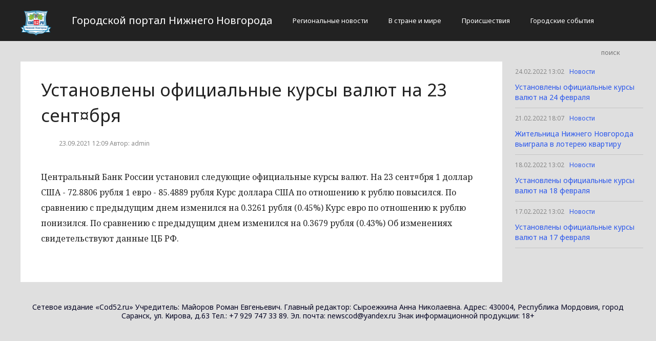

--- FILE ---
content_type: text/html; charset=UTF-8
request_url: http://cod52.ru/novosti/ustanovleny-oficialnye-kursy-valyut-na-23-sentbrya.html
body_size: 2251
content:
<!DOCTYPE html>
<html>
<head>
    <title>Установлены официальные курсы валют на 23 сент¤бря</title>
    <meta charset="utf-8">
    <meta id="viewport" name="viewport" content="width=device-width,initial-scale=1.0,maximum-scale=1"/>
    <meta name="yandex-verification" content="cb3798c32405d58a" />
    <link rel="shortcut icon" href="/favicon.ico" type="image/x-icon"/>
    <link
        href='https://fonts.googleapis.com/css?family=Noto+Sans:400,400italic,700,700italic&amp;subset=latin,cyrillic,cyrillic-ext,latin-ext'
        rel='stylesheet' type='text/css'>
    <link rel="stylesheet" href="/site/css/bootstrap.min.css">
    <link
        href='https://fonts.googleapis.com/css?family=Noto+Serif:400,400italic,700,700italic&amp;subset=latin,cyrillic,cyrillic-ext,latin-ext'
        rel='stylesheet' type='text/css'>
    <link rel="stylesheet" href="/site/css/style.css?v=12" type="text/css"/>
    <link rel="stylesheet" href="/site/css/media.css?v=9" type="text/css"/>
    <!--[if IE 7]>
    <link rel="stylesheet" href="/site/css/IE7.css" type="text/css"/> <![endif]-->
    <!--[if IE 8]>
    <link rel="stylesheet" href="/site/css/IE8.css" type="text/css"/> <![endif]-->
    <!--[if IE 9]>
    <link rel="stylesheet" href="/site/css/IE9.css" type="text/css"/> <![endif]-->
    <script type="text/javascript" src="/site/js/html5shiv.js"></script>
    <script type="text/javascript" src="/site/js/jquery-2.1.1.min.js"></script>
    <link href="/site/css/style_modal.css" rel="stylesheet" type="text/css"/>
    <script type="text/javascript" src="/site/js/init.js?v=2"></script>
    <script type="text/javascript" src="/site/js/bootstrap.min.js"></script>
    <script type="text/javascript" src="/site/js/StickyScroller.min.js"></script>
    <script type="text/javascript" src="/site/js/jquery.mousewheel.js"></script>
    <script type="text/javascript" src="/site/js/main.js?v=6"></script>
    </head>
<body>
<div class="all-content">
   <header class="header">
    <div class="wrap">
        <div class="header-wrap">
            <a href="/" class="logo">
                <img src="/logo.png" alt="" style="width: 60px;">
            </a>
            <p class="smy" style="width: auto">Городской портал Нижнего Новгорода</p>
                            <nav class="menu">
                    <span class="menu-adaptive"><span class="bg-menu"></span>Меню</span>
                    <ul>
                                                    <li><a href="http://cod52.ru/regionalnye-novosti/page">Региональные новости</a></li>
                                                    <li><a href="http://cod52.ru/v-strane-i-mire/page">В стране и мире</a></li>
                                                    <li><a href="http://cod52.ru/proissestviia/page">Происшествия</a></li>
                                                    <li><a href="http://cod52.ru/gorodskie-sobytiia/page">Городские события</a></li>
                                            </ul>
                </nav>
                        <form method="get" class="search-header" action="http://cod52.ru/search">
                <input class="search-header-input" type="text" placeholder="поиск" name="search">
                <button class="btn-search-header" type="submit"></button>
            </form>
        </div>
    </div>
</header>
    <div class="content">
        <div class="wrap">
            
    <div class="left-content" id="news_content">
        <div news_id="23.09.2021 12:09" news_date_id="23.09.2021 12:09" class="white-block">
            <section class="news">
                <h1>Установлены официальные курсы валют на 23 сент¤бря</h1>
                <div class="ss-info-news">
                    <time class="info-news-time" datetime="23.09.2021 12:09">23.09.2021 12:09
                                                                        Автор: admin
                    </time>
                </div>
                <p>Центральный Банк России установил следующие официальные курсы валют.
								На 23 сент¤бря
								1 доллар США - 72.8806 рубля
								1 евро - 85.4889 рубля
								Курс доллара США по отношению к рублю повысился. По сравнению с предыдущим днем изменился на 0.3261 рубля (0.45%)
								Курс евро по отношению к рублю понизился. По сравнению с предыдущим днем изменился на 0.3679 рубля (0.43%)
								Об изменениях свидетельствуют данные ЦБ РФ.</p>
            </section>
        </div>
    </div>
    <div class="right-newsfeed">
        <aside id="fixed-block">
                            <div news_right_id="19111" class="one-newsfeed">
                    <time class="one-newsfeed-time" datetime="24.02.2022 13:02">24.02.2022 13:02</time>
                    <ul class="home-one-news-category">
                        <li><a href="http://cod52.ru/novosti/page">Новости </a></li>
                    </ul>
                    <h6><a href="http://cod52.ru/novosti/ustanovleny-oficialnye-kursy-valyut-na-24-fevralya.html">Установлены официальные курсы валют на 24 февраля</a></h6>
                </div>
                            <div news_right_id="19110" class="one-newsfeed">
                    <time class="one-newsfeed-time" datetime="21.02.2022 18:07">21.02.2022 18:07</time>
                    <ul class="home-one-news-category">
                        <li><a href="http://cod52.ru/novosti/page">Новости </a></li>
                    </ul>
                    <h6><a href="http://cod52.ru/novosti/zhitelnica-nizhnego-novgoroda-vyigrala-v-lotereyu-kvartiru.html">Жительница Нижнего Новгорода выиграла в лотерею квартиру</a></h6>
                </div>
                            <div news_right_id="19109" class="one-newsfeed">
                    <time class="one-newsfeed-time" datetime="18.02.2022 13:02">18.02.2022 13:02</time>
                    <ul class="home-one-news-category">
                        <li><a href="http://cod52.ru/novosti/page">Новости </a></li>
                    </ul>
                    <h6><a href="http://cod52.ru/novosti/ustanovleny-oficialnye-kursy-valyut-na-18-fevralya.html">Установлены официальные курсы валют на 18 февраля</a></h6>
                </div>
                            <div news_right_id="19108" class="one-newsfeed">
                    <time class="one-newsfeed-time" datetime="17.02.2022 13:02">17.02.2022 13:02</time>
                    <ul class="home-one-news-category">
                        <li><a href="http://cod52.ru/novosti/page">Новости </a></li>
                    </ul>
                    <h6><a href="http://cod52.ru/novosti/ustanovleny-oficialnye-kursy-valyut-na-17-fevralya.html">Установлены официальные курсы валют на 17 февраля</a></h6>
                </div>
                    </aside>
    </div>
            <div style="text-align: center;">
                <p class="fot">Сетевое издание «Cod52.ru»
Учредитель: Майоров Роман Евгеньевич.
Главный редактор: Сыроежкина Анна Николаевна.
Адрес: 430004, Республика Мордовия, город Саранск, ул. Кирова, д.63
Тел.: +7 929 747 33 89. Эл. почта: newscod@yandex.ru
Знак информационной продукции: 18+</p><br>
            </div>
        </div>
    </div>
</div>
</body>
</html>
